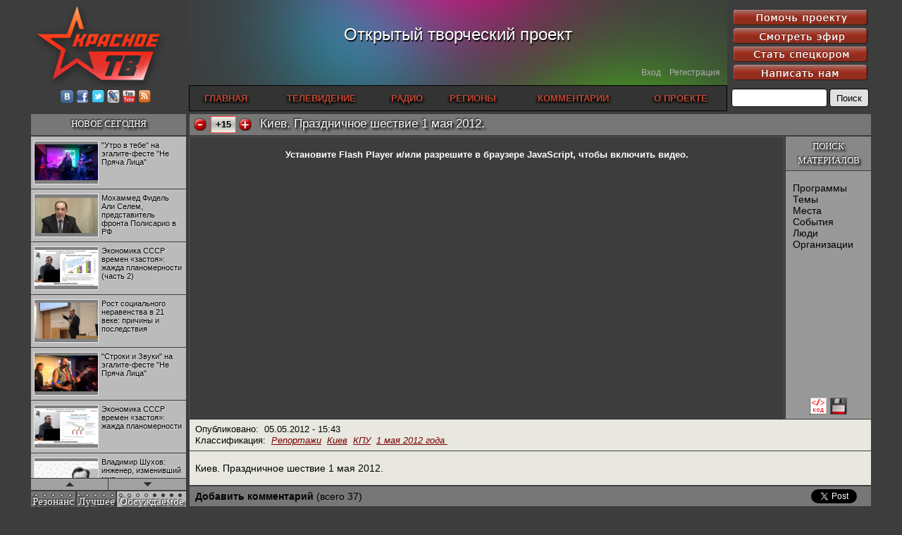

--- FILE ---
content_type: text/html;charset=UTF-8
request_url: https://krasnoe.tv/node/14513
body_size: 97578
content:
































<!DOCTYPE html PUBLIC "-//W3C//DTD XHTML 1.0 Transitional//EN" "http://www.w3.org/TR/xhtml1/DTD/xhtml1-transitional.dtd">
<html xmlns="http://www.w3.org/1999/xhtml" xmlns:fb="http://ogp.me/ns/fb#" xmlns:og="http://ogp.me/ns#" lang="ru" xml:lang="ru">

<head>
  <title>Киев. Праздничное шествие  1 мая 2012. - Красное ТВ</title>
  <meta http-equiv="Content-Type" content="text/html; charset=utf-8" />

  <meta name="DC.Title" content="Красное ТВ" />
  <meta name="keywords" content="красное тв,интернет тв,интернет телевидение,смотреть онлайн тв,online tv" />
  <meta name="robots" content="index,follow" />
  <meta name="yandex-verification" content="57916f7dee06a5d1" />
  <meta name="verify-v1" content="gCKB/GreSVof8BLp12y1S9bu1eTHMXwHmFLmBvxzAik=" />
  <meta name="google-site-verification" content="qp6ClUs8vvNghKE_irTXbUMsPB7JjBciDDoBUnHAhTA" />


  <meta name="description" content="Киев. Праздничное шествие  1 мая 2012." />


  <meta property="og:url" content="http://krasnoe.tv/node/14513" />
  <meta property="og:title" content="Киев. Праздничное шествие  1 мая 2012." />
  <meta property="og:description" content="Киев. Праздничное шествие  1 мая 2012." />
  <meta property="og:type" content="video" />
  <meta property="og:image" content="http://files.krasnoe.tv/files/preview_images/01_05_2012_miting-56.00s.jpg" />
  <meta property="og:video" content="http://krasnoe.tv/static/embedded-player-t1.swf?config=http%3A%2F%2Fkrasnoe.tv%2Fnode%3Fnodeid%3D14513%26action%3DembeddedConfig-t1&autostart=true" />
  <meta property="og:video:secure_url" content="https://krasnoe.tv/static/embedded-player-t1.swf?config=https%3A%2F%2Fkrasnoe.tv%2Fnode%3Fnodeid%3D14513%26action%3DembeddedConfig-t1&autostart=true" />
  <meta property="og:video:type" content="application/x-shockwave-flash" />


  <link rel="shortcut icon" href="../static/favicon.gif" type="image/x-icon" />
  <link rel="alternate" title="Krasnoe TV RSS" href="http://krasnoe.tv/rss" type="application/rss+xml" />

  <link rel="stylesheet" href="../static/jquery-ui/ui-darkness/jquery-ui.css" />
  <link rel="stylesheet" href="../static/jquery-ui/ui-darkness/theme.css" />

  <link rel="stylesheet" href="../static/_compiled/solid.css" />
  <!--[if gte IE 9]>
    <style type="text/css">.gradient { filter: none; }</style>
  <![endif]-->

  <script type="text/javascript" src="../static/jslib/require-2.1.14.js"></script>
  <script type="text/javascript">
    require.config({
      baseUrl: '../static/',
    });
  </script>

  <script type="text/javascript" src="../static/jslib/require-config.js"></script>
  <script type="text/javascript" src="../static/jquery/jquery-1.11.1.js"></script>
  <script type="text/javascript" src="../static/jslib/when-loaded.js"></script>

  <script type="text/javascript">
    whenLoaded.require([
      'jquery', 'jquery-ui/button', 'jquerytools-overlay', 'jquerytools-toolbox-expose',
      'jquery/jquery.nicescroll-3.5.6-custom' ]);
  </script>

  <script type="text/javascript" src="../static/solid/solid.js"></script>

  

<link rel="image_src" href="http://files.krasnoe.tv/files/preview_images/01_05_2012_miting-56.00s.jpg" />


</head>

<body class="Solid ">
  <div id="fb-root"></div>
  <script>
    function loadAsync(url, id) {
      var d=document,s='script';
      if (id&&d.getElementById(id)) return; var ref=d.getElementsByTagName(s)[0]; var js=d.createElement(s);
      if (id) js.id=id; js.src=url; js.async=true; ref.parentNode.insertBefore(js,ref);
    }
    loadAsync('//connect.facebook.net/en_US/all.js#xfbml=1', 'facebook-jssdk');
    loadAsync('../static/jslib/vk-share.js');
    window.___gcfg = {lang: 'ru'}; loadAsync('https://apis.google.com/js/plusone.js');
  </script>










<div id="dialog_broadcast" class="CDialog Broadcast CLayout ModalDialog2" style="display: none;">
  <div class="spinnerPlaceholder dialogSwappable">
    <div class="placeholderInner">
      <img src="../static/solid/spinner.gif" style="display: block;" />
    </div>
  </div>
  <div class="dialogOuterContainer dialogSwappable" style="display: none;"></div>
</div>
<script type="text/javascript">
  whenLoaded(function() {
    var $dialogHost = $("#dialog_broadcast");

    $dialogHost.overlay({
      mask: { color: '#a0a0a0', loadSpeed: 0, opacity: 0.7 },
      left: 'center',
      top: 'center',
      onBeforeLoad: function() {
        if (isSwappableSelected($dialogHost.find(".dialogSwappable"), ".dialogOuterContainer")) {
          return; // already loaded
        }

        $.ajax({
          url: '../broadcastDialog',
          data: {
            appUrlBase: '../',
            debugMode: 'false',
            schedulenode: ''
          },
          dataType: 'html'
        }).done(function(html) {
          selectSwappable($dialogHost.find(".dialogSwappable"), ".dialogOuterContainer");
          $dialogHost.find(".dialogOuterContainer").html(html);
        }).fail(function() {
          alert('Не удалось показать эфир');
          $dialogHost.overlay().close();
        });
      }
    });

    this.showBroadcastDialog = function() {
      $dialogHost.overlay().load();
    };
  });
</script>








<div id="dialog_announcements" class="CDialog Announcements CLayout ModalDialog2" style="display: none;">
  <div class="spinnerPlaceholder dialogSwappable">
    <div class="placeholderInner">
      <img src="../static/solid/spinner.gif" style="display: block;" />
    </div>
  </div>
  <div class="dialogOuterContainer dialogSwappable" style="display: none;"></div>
</div>
<script type="text/javascript">
  whenLoaded(function() {
    var $dialogHost = $("#dialog_announcements");

    var loadDialogHtml = function() {
      var showAllParameter = $dialogHost.data('showAllParameter');

      selectSwappable($dialogHost.find(".dialogSwappable"), ".spinnerPlaceholder");
      $.ajax({
        url: '../announcementsDialog',
        data: {
          appUrlBase: '../',
          showAll: showAllParameter,
          debugMode: 'false'
        },
        dataType: 'html'
      }).done(function(html) {
        selectSwappable($dialogHost.find(".dialogSwappable"), ".dialogOuterContainer");
        $dialogHost.find(".dialogOuterContainer").html(html);
      }).fail(function() {
        alert('Не удалось показать объявления');
        $dialogHost.overlay().close();
      });
    };

    $dialogHost.overlay({
      mask: { color: '#a0a0a0', loadSpeed: 0, opacity: 0.7 },
      left: 'center',
      top: 'center',
      onBeforeLoad: function() {
        loadDialogHtml();
      }
    });

    this.showAnnouncementsDialog = function(showAll) {
      $dialogHost.data('showAllParameter', showAll);

      if ($dialogHost.overlay().isOpened()) {
        loadDialogHtml();
      } else {
        $dialogHost.overlay().load();
      }
    };

    domCallback.add($dialogHost, 'showAll', function() {
      showAnnouncementsDialog(true/*showAll*/);
    });
  });
</script>


<div class="CStructure PageContainer">

<!-- HEADER -->

<div class="CStructure PageHeader">
  <!-- LOGO + SOCIAL LINKS -->

  <div class="logoArea">
    <div class="logo">
      <a href="/"><img src="../static/solid/images/logo-ktv.png"></a>
    </div>
    <div class="socialLinks">
      <a rel="nofollow" href="http://vk.com/ktv_ru" target="_blank" >
        <img src="../static/solid/icons/vkontakte.png" />
      </a>
      <a rel="nofollow" href="http://facebook.com/groups/krasnoetv" target="_blank">
        <img src="../static/solid/icons/facebook.png" />
      </a>
      <a rel="nofollow" href="http://twitter.com/KrasnoeTV" target="_blank">
        <img src="../static/solid/icons/twitter.png" />
      </a>
      <a rel="nofollow" href="http://krasnoetv-ru.livejournal.com/" target="_blank" >
        <img src="../static/solid/icons/livejournal.png" />
      </a>
      <a rel="nofollow" href="http://www.youtube.com/user/krasnoetv" target="_blank" >
        <img src="../static/solid/icons/youtube.png" />
      </a>
      <!--
      <a rel="nofollow" href="http://krasnoetv.rutube.ru/" target="_blank" >
        <img src="../static/solid/icons/rutube.png"/>
      </a>
      -->
      <a rel="nofollow" href="http://krasnoe.tv/rss" target="_blank" >
        <img src="../static/solid/icons/rss.png" />
      </a>
    </div>
  </div>

  <!-- RED BUTTON -->

  <div class="rightArea">
    <div class="redButtons">
      <a class="buttonLink first" href="17747">
        <img class="two" src="../static/solid/images/button-help.png" />
        <img class="one" src="../static/solid/images/button-help-dark.png" />
      </a>
      <a class="buttonLink" href="javascript:showBroadcastDialog()">
        <img class="two" src="../static/solid/images/button-broadcast.png" />
        <img class="one" src="../static/solid/images/button-broadcast-dark.png" />
      </a>
      <a class="buttonLink" href="24472">
        <img class="two" src="../static/solid/images/button-spetskor.png" />
        <img class="one" src="../static/solid/images/button-spetskor-dark.png" />
      </a>
      <a class="buttonLink" href="563">
        <img class="two" src="../static/solid/images/button-feedback.png" />
        <img class="one" src="../static/solid/images/button-feedback-dark.png" />
      </a>
    </div>
    <form class="searchForm" method="get" action="../search" accept-charset="UTF-8">
      <input type="text" name="query" class="query" />
      <input type="submit" value="Поиск" class="button" />
    </form>
  </div>

  <div class="centralArea">
    <!-- SLOGAN -->
    <div class="slogan">
      Открытый творческий проект
    </div>

    <!-- LOGIN AREA -->

    <div class="loginArea">
      
        <a href="../login">Вход</a>
        &nbsp;&nbsp;
        <a href="../register">Регистрация</a>
      
    </div>

    <!-- NAVIGATION -->

    <div class="navigationArea">
      <table class="navigationTable">
      <tr>
        <td>
          <a href="../frontPage">
            ГЛАВНАЯ
          </a>
        </td>
        <td>
          <a href="../frontPage?tvview=1">
            ТЕЛЕВИДЕНИЕ
          </a>
        </td>
        <td>
          <a href="//radio.krasnoe.tv/">
            РАДИО
          </a>
        </td>
        <td>
          <a href="../region">
            РЕГИОНЫ
          </a>
        </td>
        <td>
          <a href="../comments">
            КОММЕНТАРИИ
          </a>
        </td>
        <td>
          <a href="6">
            О ПРОЕКТЕ
          </a>
        </td>
      </tr>
      </table>
    </div>
  </div>
</div>

<!-- TABLE CONTENT -->

<div class="CStructure OuterTableContainer">
<table class="CStructure OuterTable">
  <tr>


    <td class="leftCell">
    <div class="CStructure LeftColumn">

      <!-- LEFT1 -->

      <div class="CLayout ColumnBlockTitle">
        <a href="../recent?origin=notNews" class="titleLink">НОВОЕ СЕГОДНЯ</a>
      </div>

      <div class="CLayout ColumnBlockContent ScrollableHost CBlock NewTodayScrollable">
        <div class="CBlock NewTodayContent CLayout ScrollableContent">
          <table class="table">

          <tr class="first">
            <td>
              <div class="innerContainer">
                <a class="link" href="29027">
                  <div class="picture"><div class="pictureInner">
                    <img src="http://files.krasnoe.tv/files/preview_images/Ne_Pryacha_Litsa_24nov2018_Utro4.jpg" />
                  </div></div>
                  <div class="title">"Утро в тебе" на эгалите-фесте "Не Пряча Лица"</div>
                </a>
              </div>
            </td>
          </tr>

          <tr >
            <td>
              <div class="innerContainer">
                <a class="link" href="29026">
                  <div class="picture"><div class="pictureInner">
                    <img src="http://files.krasnoe.tv/files/preview_images/SADR.jpg" />
                  </div></div>
                  <div class="title">Мохаммед Фидель Али Селем, представитель фронта Полисарио в РФ</div>
                </a>
              </div>
            </td>
          </tr>

          <tr >
            <td>
              <div class="innerContainer">
                <a class="link" href="29025">
                  <div class="picture"><div class="pictureInner">
                    <img src="http://files.krasnoe.tv/files/preview_images/Lection_13nov2018_part2.jpg" />
                  </div></div>
                  <div class="title">Экономика СССР времен «застоя»: жажда планомерности (часть 2)</div>
                </a>
              </div>
            </td>
          </tr>

          <tr >
            <td>
              <div class="innerContainer">
                <a class="link" href="29024">
                  <div class="picture"><div class="pictureInner">
                    <img src="http://files.krasnoe.tv/files/preview_images/Buzgalin_5dec2018.jpg" />
                  </div></div>
                  <div class="title">Рост социального неравенства в 21 веке: причины и последствия</div>
                </a>
              </div>
            </td>
          </tr>

          <tr >
            <td>
              <div class="innerContainer">
                <a class="link" href="29023">
                  <div class="picture"><div class="pictureInner">
                    <img src="http://files.krasnoe.tv/files/preview_images/Ne_Pryacha_Litsa_24nov2018_Stroki.jpg" />
                  </div></div>
                  <div class="title">"Строки и Звуки" на эгалите-фесте "Не Пряча Лица" </div>
                </a>
              </div>
            </td>
          </tr>

          <tr >
            <td>
              <div class="innerContainer">
                <a class="link" href="29022">
                  <div class="picture"><div class="pictureInner">
                    <img src="http://files.krasnoe.tv/files/preview_images/Lection_13nov2018_part1.jpg" />
                  </div></div>
                  <div class="title">Экономика СССР времен «застоя»: жажда планомерности</div>
                </a>
              </div>
            </td>
          </tr>

          <tr >
            <td>
              <div class="innerContainer">
                <a class="link" href="29021">
                  <div class="picture"><div class="pictureInner">
                    <img src="http://files.krasnoe.tv/files/preview_images/Shukhov_24oct2018.jpg" />
                  </div></div>
                  <div class="title">Владимир Шухов: инженер, изменивший мир</div>
                </a>
              </div>
            </td>
          </tr>

          <tr >
            <td>
              <div class="innerContainer">
                <a class="link" href="29020">
                  <div class="picture"><div class="pictureInner">
                    <img src="http://files.krasnoe.tv/files/preview_images/Ne_Pryacha_Litsa_24nov2018_Kotz.jpg" />
                  </div></div>
                  <div class="title">"Аркадий Коц" на эгалите-фесте "Не Пряча Лица"</div>
                </a>
              </div>
            </td>
          </tr>

          <tr >
            <td>
              <div class="innerContainer">
                <a class="link" href="29018">
                  <div class="picture"><div class="pictureInner">
                    <img src="http://files.krasnoe.tv/files/preview_images/Pavlov_21nov2018.jpg" />
                  </div></div>
                  <div class="title">Контрапункты глобализации: геополитэкономический анализ</div>
                </a>
              </div>
            </td>
          </tr>

          <tr >
            <td>
              <div class="innerContainer">
                <a class="link" href="29017">
                  <div class="picture"><div class="pictureInner">
                    <img src="http://files.krasnoe.tv/files/preview_images/November_revolution_9nov2018.jpg" />
                  </div></div>
                  <div class="title">100 лет Ноябрьской революции в Германии: парламентская демократия или диктатура пролетариата?</div>
                </a>
              </div>
            </td>
          </tr>

          <tr >
            <td>
              <div class="innerContainer">
                <a class="link" href="29015">
                  <div class="picture"><div class="pictureInner">
                    <img src="http://files.krasnoe.tv/files/preview_images/_Solo2_0.jpg" />
                  </div></div>
                  <div class="title">Деятельность Хрущёва в 50-е годы. Владимир Соловейчик</div>
                </a>
              </div>
            </td>
          </tr>

          <tr >
            <td>
              <div class="innerContainer">
                <a class="link" href="29014">
                  <div class="picture"><div class="pictureInner">
                    <img src="http://files.krasnoe.tv/files/preview_images/_Oleg_1.jpg" />
                  </div></div>
                  <div class="title">Какова цена победы СССР в Великой Отечественной? Олег Двуреченский о потерянной революционности</div>
                </a>
              </div>
            </td>
          </tr>

          </table>
        </div>
        <div class="CLayout ScrollableButtons">
          <div class="button up">
            <img class="img" src="../static/solid/images/scroll-up-110.png" />
            <img class="imgHover" src="../static/solid/images/scroll-up-110-hover.png" />
          </div>
          <div class="button down">
            <img class="img" src="../static/solid/images/scroll-down-110.png" />
            <img class="imgHover" src="../static/solid/images/scroll-down-110-hover.png" />
          </div>
        </div>
      </div>
      <script type="text/javascript">
        whenLoaded(function() {
          setupScrollableHostWithButtons($(".CBlock.NewTodayScrollable"), {
            cursorborder: 'solid 2px transparent', cursorfixedheight: '48',
            smoothscroll: false, mousescrollstep: (window.chrome ? 90 : 15)
          });
        });
      </script>

      <!-- LEFT2 -->

      <div class="CBlock TripleBlockTitle">
        <table class="titlesTable">
        <tr>
          <td class="titleCell first switchOn" data-tag="resonance">
            <div class="innerContainer">Резонанс</div>
          </td>
          <td class="titleCell" data-tag="best">
            <div class="innerContainer">Лучшее</div>
          </td>
          <td class="titleCell" data-tag="commented">
            <div class="innerContainer">Обсуждаемое</div>
          </td>
        </tr>
        </table>
        <div class="progressContainer">
          <div class="dot first lit"></div><div class="dot lit"></div><div class="dot lit"></div><div class="dot lit"></div>
          <div class="dot"></div><div class="dot"></div><div class="dot"></div><div class="dot"></div>
          <div class="dot"></div><div class="dot"></div><div class="dot"></div><div class="dot"></div>
          <div class="dot"></div><div class="dot"></div><div class="dot"></div><div class="dot"></div>
          <div class="dot"></div><div class="dot"></div>
        </div>
      </div>

      <div class="CLayout ColumnBlockContent triple">
        <div class="CBlock TripleContent resonance" data-tag="resonance">
          <ul class="list">

          <li class="first">
            <a class="link" href="28845"
               title="№1 | Красная жара | Попов vs Биец">
              <div class="picture"><div class="pictureInner">
                <img src="http://files.krasnoe.tv/files/preview_images/_Red_h.jpg" />
              </div></div>
              <div class="titleText">
                №1 | Красная жара | Попов vs Биец
              </div>
              <div class="titleTextAgain">
                №1 | Красная жара | Попов vs Биец
              </div>
            </a>
            
            <div class="rating" style="color: #ff4444;">
              <div class="ratingText">+28</div>
            </div>
          </li>

          <li >
            <a class="link" href="28847"
               title="Не сгорайте до выборов Путина! Юрий Нерсесов">
              <div class="picture"><div class="pictureInner">
                <img src="http://files.krasnoe.tv/files/preview_images/_nersesov_15.jpg" />
              </div></div>
              <div class="titleText">
                Не сгорайте до выборов Путина! Юрий Нерсесов
              </div>
              <div class="titleTextAgain">
                Не сгорайте до выборов Путина! Юрий Нерсесов
              </div>
            </a>
            
            <div class="rating" style="color: #ff4444;">
              <div class="ratingText">+25</div>
            </div>
          </li>

          </ul>
        </div>

        <div class="CBlock TripleContent best" data-tag="best">
          <ul class="list">

          </ul>
          <ul class="listPageLinks">
            <li><a class="link" href="../bestNodes?mode=byRating&scope=week">За неделю</a></li>
            |
            <li><a class="link" href="../bestNodes?mode=byRating&scope=month">За месяц</a></li>
            |
            <li><a class="link" href="../bestNodes?mode=byRating&scope=all">За все время</a></li>
          </ul>
        </div>

        <div class="CBlock TripleContent commented" data-tag="commented">
          <ul class="list">
            <div class="commentedTitle">комментариев:</div>

          </ul>
          <ul class="listPageLinks">
            <li><a class="link" href="../bestNodes?mode=byCommentCount&scope=week">За неделю</a></li>
            |
            <li><a class="link" href="../bestNodes?mode=byCommentCount&scope=month">За месяц</a></li>
            |
            <li><a class="link" href="../bestNodes?mode=byCommentCount&scope=all">За все время</a></li>
          </ul>
        </div>
      </div>
      <script type="text/javascript">
        $(".TripleBlockTitle, .ColumnBlockContent.triple")
                .mouseenter(function() { toggleTripleAnimation(false); })
                .mouseleave(function() { toggleTripleAnimation(true); });
        setupTripleAnimation(
                $(".TripleBlockTitle .progressContainer"), $(".TripleBlockTitle .titleCell"),
                $(".TripleContent"), 4000);

        $(".TripleBlockTitle .titleCell").click(function() {
          selectTripleItem($(".TripleBlockTitle .titleCell"), $(".TripleContent"), this);
          setTripleProgress($(".TripleBlockTitle .progressContainer"), 0);
        });
      </script>
    </div>
    </td>


    <td class="mainCell">
      
<div class="CStructure MainArea">
<div class="CStructure OccupiedArea">
  <div class="PNode NodeRating">
    















    
<script type="text/javascript" src="../static/solid/solid.js"></script>
    

<div class="ContentRatingContainer">
  <div class="ratingVote">
    <div class="sendControl bad tnode_i14513" title="Не нравится"
         onclick="contentRating_sendScore('node', '14513', 'bad', '../')"
      ><img src="../static/solid/images/vote-minus.png" alt="-" /></div>
    <div class="sendControlInactive bad tnode_i14513"
    ><img src="../static/solid/images/vote-minus-dimmed.png" alt="-" /></div>
  </div>
  <div class="ratingScript">
    
    <div class="ratingValue" style="border-color: #ff4444;">
      <div class="ratingElement tnode_i14513">
        <span title="34 за, 19 против">+15</span>
      </div>
      <div class="sendInProgressElement tnode_i14513" style="display: none;">
        <img src="../static/solid/images/loading-small.gif"
             alt="..." />
      </div>
    </div>
  </div>
  <div class="ratingVote">
    <div class="sendControl good tnode_i14513" title="Нравится"
         onclick="contentRating_sendScore('node', '14513', 'good', '../')"
      ><img src="../static/solid/images/vote-plus.png" alt="+" /></div>
    <div class="sendControlInactive good tnode_i14513"
      ><img src="../static/solid/images/vote-plus-dimmed.png" alt="+" /></div>
  </div>
  <div style="float: left; width: 4px; height: 1px;"></div>
  <div style="clear: both;"></div>

  <script type="text/javascript">
    contentRating_ratingStateMap['tnode_i14513'] = 'enabled';
    contentRating_applyControlsVisibility('node', 14513);
  </script>
</div>

  </div>
  <div class="PNode NodeTitle">
    <h1>Киев. Праздничное шествие  1 мая 2012.</h1>
  </div>
  <div class="PNode VideoRow">
    <div class="PNode SearchArea">
      <div class="title">ПОИСК МАТЕРИАЛОВ</div>
      <div style="clear: both;"></div>
      <div class="content">
        <ul>


          <li>

              <a class="link" href="../category?vocabulary=serials"
              >Программы</a>

          </li>

          <li>

              <a class="link" href="../category?vocabulary=topics"
              >Темы</a>

          </li>

          <li>

              <a class="link" href="../category?vocabulary=places"
              >Места</a>

          </li>

          <li>

              <a class="link" href="../category?vocabulary=events"
              >События</a>

          </li>

          <li>

              <a class="link" href="../category?vocabulary=people"
              >Люди</a>

          </li>

          <li>

              <a class="link" href="../category?vocabulary=organizations"
              >Организации</a>

          </li>

        </ul>
      </div>
      <script type="text/javascript">
        function flipEmbedCodePaneVisibility()
        {
          var visibleNow = (document.getElementById('div_embedCodePane').style.visibility != 'hidden');
          document.getElementById('div_embedCodePane').style.visibility = (visibleNow ? 'hidden' : 'visible');
        }
      </script>
      <div class="videoLinksContainer"><div class="videoLinks">
        
          <a class="link" href="javascript:flipEmbedCodePaneVisibility();"><img class="icon" src="../static/solid/images/videolink-embed.png" alt="<embed>" title="Показать код для вставки ролика" /></a>
        
        
          <a class="link" rel="nofollow" href="http://files.krasnoe.tv/files/video_files/01_05_2012_miting.flv"><img class="icon" src="../static/solid/images/videolink-save.png" alt="Скачать" title="Скачать видеофайл" /></a>
        
        
        
      </div></div>
      <div id="div_embedCodePane" class="popupPane">
        <div class="embed">
            <a href="javascript:flipEmbedCodePaneVisibility();">Закрыть</a>
          <div>
            Код для вставки на Web-страницы:<br />
            <textarea>&lt;a href="http://krasnoe.tv/node/14513"&gt;Киев. Праздничное шествие  1 мая 2012.&lt;/a&gt;&lt;br /&gt;
&lt;embed src="http://krasnoe.tv/static/embedded-player-t1.swf?config=http%3A%2F%2Fkrasnoe.tv%2Fnode%3Fnodeid%3D14513%26action%3DembeddedConfig-t1" width="640" height="380" allowfullscreen="true" /&gt;</textarea>
          </div>
          <div>&nbsp;</div>
          <div>
            Код для вставки в ЖЖ:<br />
            <textarea>&lt;a href="http://krasnoe.tv/node/14513"&gt;Киев. Праздничное шествие  1 мая 2012.&lt;/a&gt;
&lt;lj-embed&gt;&lt;embed src="http://krasnoe.tv/static/embedded-player-t1.swf?config=http%3A%2F%2Fkrasnoe.tv%2Fnode%3Fnodeid%3D14513%26action%3DembeddedConfig-t1" width="640" height="380" allowfullscreen="true" /&gt;&lt;/lj-embed&gt;</textarea>
          </div>
        </div>
      </div>
    </div>
    <div class="playerArea">
      <div class="player">
        <div id="node_video_placeholder"><a rel="nofollow" href="http://get.adobe.com/flashplayer/">Установите Flash Player</a> и/или разрешите в браузере JavaScript, чтобы включить видео.</div>
      </div>
      <script type="text/javascript">

        require([ 'swfobject' ], function() {
          var flashvars = {
            id: 'node_player', // Don't use dash instead of underscore, it becomes a part of a JS identifier!
            screencolor: '#222222',
            file: 'http://files.krasnoe.tv/files/video_files/01_05_2012_miting.flv',
            streamer: 'http://krasnoe.tv/cgi/streamer.pl?nodeId=14513',
            image: 'http://files.krasnoe.tv/files/preview_images/01_05_2012_miting-56.00s.jpg',
            //plugins: 'metaviewer',
            bufferlength: 3
          };
          var params = { allowfullscreen: 'true', allowscriptaccess: 'always' };
          var attributes = { id: 'node_player', name: 'node_player' };

          embedSwfImmediate('../static/jw_flv_player/player-v5x9.swf', 'node_video_placeholder', '100%', '400', '9.0.115', null, flashvars, params, attributes);
        });

      </script>
    </div>
  </div>
  <div style="clear: both;"></div>
  












<div class="PNode NodePublicationSummaryBlock">
  <div class="summaryLine">
    Опубликовано:&nbsp;
    <span class="datetime">05.05.2012 - 15:43</span>
  </div>


  <div class="summaryLine">
    Классификация:&nbsp;

    <a href="../category?categoryid=1"
       title="Репортажи" class="categoryLink"
      >Репортажи</a
    >&nbsp;

    <a href="../category?categoryid=20"
       title="" class="categoryLink"
      >Киев</a
    >&nbsp;

    <a href="../category?categoryid=250"
       title="" class="categoryLink"
      >КПУ</a
    >&nbsp;

    <a href="../category?categoryid=587"
       title="" class="categoryLink"
      >1 мая 2012 года </a
    >&nbsp;

  </div>

</div>

  <div class="PNode VideoNodeText">
    <p>Киев. Праздничное шествие  1 мая 2012.</p>

  </div>
  <div class="PNode Comments">
    













<div class="PNode CommentsLine">
  <script type="text/javascript">
    var comment_visibleFormPlaceholderId = null;
    function comment_toggleForm(commentId, placeholderId)
    {
      var doHide = (comment_visibleFormPlaceholderId !== null);
      var doShow = (placeholderId !== comment_visibleFormPlaceholderId);
      if (doHide) {
        comment_cancel();
      }
      if (doShow) {
        comment_showForm(commentId, placeholderId);
      }
    }
    function comment_showForm(commentId, placeholderId)
    {
      var commentForm = document.getElementById('commentPost');
      var parentIdInput = document.getElementById('commentParentID');
      var placeholderElement = document.getElementById(placeholderId);

      placeholderElement.appendChild(commentForm);
      commentForm.style.display = '';
      if (parentIdInput) parentIdInput.value = commentId;

      comment_visibleFormPlaceholderId = placeholderId;
    }
    function comment_cancel()
    {
      var commentForm = document.getElementById('commentPost');
      var parentIdInput = document.getElementById('commentParentID');

      commentForm.style.display = 'none';
      if (parentIdInput) parentIdInput.value = '';
      comment_visibleFormPlaceholderId = null;
    }
  </script>
  <div class="social">
    <g:plusone size="medium" href="http://krasnoe.tv/node/14513"></g:plusone>
  </div>
  <div class="social">
    <a rel="nofollow" href="https://twitter.com/share" class="twitter-share-button"
       data-lang="en" data-url="http://krasnoe.tv/node/14513"
       data-text="Киев. Праздничное шествие  1 мая 2012."
       data-related="KrasnoeTV" data-hashtags="KrasnoeTV"
       >Tweet</a>
    <script>!function(d,s,id){var js,fjs=d.getElementsByTagName(s)[0];if(!d.getElementById(id)){js=d.createElement(s);js.id=id;js.src="//platform.twitter.com/widgets.js";fjs.parentNode.insertBefore(js,fjs);}}(document,"script","twitter-wjs");</script>
  </div>
  <div class="social">
    <fb:like href="http://krasnoe.tv/node/14513" send="false" layout="button_count" width="95" show_faces="false"></fb:like>
  </div>
  <div class="social">
    <div class="VkShare" vk-data-url="http://krasnoe.tv/node/14513" vk-data-title="Киев. Праздничное шествие  1 мая 2012." vk-view-type="button" vk-view-text="Отправить"></div>
  </div>
  <a id="comments-info"></a>


    <a href="javascript:comment_toggleForm(0, 'div_topCommentFormPlaceholder')" title="Поделитесь мыслями и мнениями об этом материале." class="comment_add">Добавить комментарий</a>

    (всего 37)




  </div>

  <div id="commentPost" style="display: none;">

    <div class="commentNote">

      Анонимное комментирование не разрешено.<br />
      <a href="../login">Войдите</a> или
      <a href="../register">зарегистрируйтесь</a>,
      чтобы оставить комментарий.

      <a href="#" class="cross" onclick="comment_cancel(); return false;">Закрыть</a>
    </div>

  </div>
  <div style="clear: both;"></div>
  <div id="div_topCommentFormPlaceholder"></div>


  <div class="PNode CommentsArea">

    
    <a class="commentAnchor" id="comment-41567"></a>
    <div class="PNode CommentBlock">
      <div class="infoLine">
        <a id="comment-41567" class="dateTimeLink" href="14513?withThread=01#comment-41567" title="Прямая ссылка на комментарий">06.05.2012 - 00:15</a>

        <a class="userLink" href="mailto:" title="Написать пользователю.">Ale</a>


      </div>
      <div class="commentText">
        <p>А кто исполнитель песен и что за оркестр за его спиной?</p>

      </div>

      <div class="infoLine">
        <a href="javascript:comment_toggleForm(41567, 'comment_div_formPlaceholder_41567')" class="replyLink">Ответить</a>
      </div>

      <div id="comment_div_formPlaceholder_41567"></div>
    </div>

    
    <a class="commentAnchor" id="comment-41572"></a>
    <div class="PNode CommentBlock">
      <div class="infoLine">
        <a id="comment-41572" class="dateTimeLink" href="14513?withThread=02#comment-41572" title="Прямая ссылка на комментарий">06.05.2012 - 06:56</a>

        <a class="userLink" href="../user?userId=801" title="Информация о пользователе tank_t34_51">tank_t34_51</a>


      </div>
      <div class="commentText">
        <p>Да, впечатляет! Как бы не лажалась КПУ, а видимо, грызться между собой как в РФ там особо некому. Потому и получилось грандиозно. Конечно содержание лозунгов желает быть лучше, но ... Молодцы братья малороссы!</p>

      </div>

      <div class="infoLine">
        <a href="javascript:comment_toggleForm(41572, 'comment_div_formPlaceholder_41572')" class="replyLink">Ответить</a>
      </div>

      <div id="comment_div_formPlaceholder_41572"></div>
    </div>

    <div class="indented">
    <a class="commentAnchor" id="comment-41574"></a>
    <div class="PNode CommentBlock">
      <div class="infoLine">
        <a id="comment-41574" class="dateTimeLink" href="14513?withThread=02#comment-41574" title="Прямая ссылка на комментарий">06.05.2012 - 09:21</a>

        <a class="userLink" href="mailto:" title="Написать пользователю.">Странник</a>


        <a class="parentLink" href="#comment-41572">
          Re: tank_t34_51
        </a>

      </div>
      <div class="commentText">
        <p>Проплаченная тусовка была в Киеве. КПУ по 50 грн. платили за участие в шествии. Поэтому основная масса народа - это те, кто зарабатывает на акциях различных партий - от провластных, до прозападных-либеральных.
Надеюсь в России было иначе...
А какие часы и ремень у Симона - то воообще ужас. <a href="http://niklife.com.ua/politics/29478">http://niklife.com.ua/politics/29478</a></p>

      </div>

      <div class="infoLine">
        <a href="javascript:comment_toggleForm(41574, 'comment_div_formPlaceholder_41574')" class="replyLink">Ответить</a>
      </div>

      <div id="comment_div_formPlaceholder_41574"></div>
    </div>

    <div class="indented">
    <a class="commentAnchor" id="comment-41577"></a>
    <div class="PNode CommentBlock">
      <div class="infoLine">
        <a id="comment-41577" class="dateTimeLink" href="14513?withThread=02#comment-41577" title="Прямая ссылка на комментарий">06.05.2012 - 10:03</a>

        <a class="userLink" href="mailto:" title="Написать пользователю.">Людмила</a>


        <a class="parentLink" href="#comment-41574">
          Re: Странник
        </a>

      </div>
      <div class="commentText">
        <p>Не обольщайтесь,Странник прав.Ключевое слово -"ШЕСТВИЕ"-свезённых,большая часть "шествующих"-проплачена.</p>

      </div>

      <div class="infoLine">
        <a href="javascript:comment_toggleForm(41577, 'comment_div_formPlaceholder_41577')" class="replyLink">Ответить</a>
      </div>

      <div id="comment_div_formPlaceholder_41577"></div>
    </div>

    <div class="indented">
    <a class="commentAnchor" id="comment-41589"></a>
    <div class="PNode CommentBlock">
      <div class="infoLine">
        <a id="comment-41589" class="dateTimeLink" href="14513?withThread=02#comment-41589" title="Прямая ссылка на комментарий">06.05.2012 - 17:25</a>

        <a class="userLink" href="../user?userId=2394" title="Информация о пользователе Ленинец">Ленинец</a>


        <a class="parentLink" href="#comment-41577">
          Re: Людмила
        </a>

      </div>
      <div class="commentText">
        <p>На сайте КПУ это мероприятие называется "демонстрация". Слово "шествие" написали в названии этого ролика его авторы. Вот видеозапись прямой трансляции и выступления Симоненко: <a href="http://www.kpu.ua/category/video">http://www.kpu.ua/category/video</a>/
 А приглашение на эту первомайскую демонстрацию раздавали заранее по всему Киеву. Так что, скорее всего, очень много людей пришли по своему желанию и не за деньги.</p>

      </div>

      <div class="infoLine">
        <a href="javascript:comment_toggleForm(41589, 'comment_div_formPlaceholder_41589')" class="replyLink">Ответить</a>
      </div>

      <div id="comment_div_formPlaceholder_41589"></div>
    </div>

    <div class="indented">
    <a class="commentAnchor" id="comment-41616"></a>
    <div class="PNode CommentBlock">
      <div class="infoLine">
        <a id="comment-41616" class="dateTimeLink" href="14513?withThread=02#comment-41616" title="Прямая ссылка на комментарий">07.05.2012 - 13:59</a>

        <a class="userLink" href="mailto:" title="Написать пользователю."></a>


        <a class="parentLink" href="#comment-41589">
          Re: Ленинец
        </a>

      </div>
      <div class="commentText">
        <p>Кому то хочется еще верить что к коммунистам ходят за деньги...  да еще на Украине - чаще всего это утверждают те, кто про Украину и про реальную ситуацию в ней ничего не знают... но "поговорить" - это всегда "на ура". Логику включаем "ГОСПОДА" - просто если кто был на этом мероприятии, заметили, что в нем приняли участие представители всех облостей Украины а не только киевляне. Просто ЦК КПУ наконец додумалось предоставить возможность членам КПУ из других областей бесплатно приехать в Киев для участия в первомайской демонстрации. Итог -  участников по спискам прибывших делегаций из других облостей было - 150000 человек. Причем Киев вывел всего ничего... Вот и весь секрет.</p>

      </div>

      <div class="infoLine">
        <a href="javascript:comment_toggleForm(41616, 'comment_div_formPlaceholder_41616')" class="replyLink">Ответить</a>
      </div>

      <div id="comment_div_formPlaceholder_41616"></div>
    </div>

    </div></div></div></div>
    <a class="commentAnchor" id="comment-41580"></a>
    <div class="PNode CommentBlock">
      <div class="infoLine">
        <a id="comment-41580" class="dateTimeLink" href="14513?withThread=03#comment-41580" title="Прямая ссылка на комментарий">06.05.2012 - 11:55</a>

        <a class="userLink" href="mailto:" title="Написать пользователю.">Vlad</a>


      </div>
      <div class="commentText">
        <p>Сам я в Киеве небыл (далеко от меня), не знаю, кому сколько платили, - но организован Первмай хорошо, судя по видеороликам. Понятно, что простой народ в гробу видал украинский нацио-капитализм. Но кого из 40-50-летнох не спроси - и "номенклатурный" социализм они так-же в гробу видали, когда советский простой народ презрительно называл зажравшихся секретарей и чинуш всех рангов в черных "волгах" с эскортом милицейских "бобиков" "слугами народа". Всё для партноменклатуры было отдельно - столовки, медобслуживание, товары, которых рабочие и не видали никогда... Из этой же "свадьбы" и Симоненко, и все, кто сейчас стоят у власти в Украине, разве, что сменили "вывеску". Но Они - Все из Партноменклатуры КПСС, и, по сути дела, сами-же и раскрали народное добро, а в придачу и государственную землю.
И мне Такой Социализм в стиле КПСС - не нужен. Я его тоже в гробу видал в больших  белых тапках. Я прекрасно знаю жизнь работяги в отношении к жизни директора завода советского времени. Я - за Другой Социализм, - без партократов и без вампирской "коммунистической буржуазии" на теле народа. Если строить коммунизм - то в равной степени для всех строящих, и постепенно "богатеть" одновремеено всем.
Коммунист - изначально, от слова "коммуна". Кто-нибудь из коммунистов создал хоть одну коммуну за 20 лет? Вот я и разделил "коммунистов" и "коммунаров" отдельно. Уж не обижайтесь...</p>

      </div>

      <div class="infoLine">
        <a href="javascript:comment_toggleForm(41580, 'comment_div_formPlaceholder_41580')" class="replyLink">Ответить</a>
      </div>

      <div id="comment_div_formPlaceholder_41580"></div>
    </div>

    <div class="indented">
    <a class="commentAnchor" id="comment-41585"></a>
    <div class="PNode CommentBlock">
      <div class="infoLine">
        <a id="comment-41585" class="dateTimeLink" href="14513?withThread=03#comment-41585" title="Прямая ссылка на комментарий">06.05.2012 - 14:27</a>

        <a class="userLink" href="mailto:" title="Написать пользователю.">Vlad</a>


        <a class="parentLink" href="#comment-41580">
          Re: Vlad
        </a>

      </div>
      <div class="commentText">
        <p>Что Делать Человеку, Ненавидящему Работу на Капиталиста-"хозяйчика" Сейчас ?
</p>
<p>
<a href="http://kommunaria.narod2.ru">http://kommunaria.narod2.ru</a>/</p>

      </div>

      <div class="infoLine">
        <a href="javascript:comment_toggleForm(41585, 'comment_div_formPlaceholder_41585')" class="replyLink">Ответить</a>
      </div>

      <div id="comment_div_formPlaceholder_41585"></div>
    </div>

    
    <a class="commentAnchor" id="comment-41612"></a>
    <div class="PNode CommentBlock">
      <div class="infoLine">
        <a id="comment-41612" class="dateTimeLink" href="14513?withThread=03#comment-41612" title="Прямая ссылка на комментарий">07.05.2012 - 11:43</a>

        <a class="userLink" href="../user?userId=801" title="Информация о пользователе tank_t34_51">tank_t34_51</a>


        <a class="parentLink" href="#comment-41580">
          Re: Vlad
        </a>

      </div>
      <div class="commentText">
        <p>С чего вы взяли, что народу до "фени" социализм, номенклатурный там или еще какой? Я слышу вокруг только противоположное. Далее когда вы перестанете нести чушь про особые кормушки. Может быть это касалось ЦК. Но в ЦК было всего лишь 2 тыс.человек. Основная масса партработников были в райкомах и на производстве. Никаких там кормушек не было. Заявляю это потому что сам был секретарем парткома и райкома. Зачем продолжать взращивать ненависть людей к партработникам КПСС? Это ваша задача? Тогда ложь вполне оправдана для вас.</p>

      </div>

      <div class="infoLine">
        <a href="javascript:comment_toggleForm(41612, 'comment_div_formPlaceholder_41612')" class="replyLink">Ответить</a>
      </div>

      <div id="comment_div_formPlaceholder_41612"></div>
    </div>

    <div class="indented">
    <a class="commentAnchor" id="comment-41882"></a>
    <div class="PNode CommentBlock">
      <div class="infoLine">
        <a id="comment-41882" class="dateTimeLink" href="14513?withThread=03#comment-41882" title="Прямая ссылка на комментарий">10.05.2012 - 15:32</a>

        <a class="userLink" href="mailto:" title="Написать пользователю.">Vlad</a>


        <a class="parentLink" href="#comment-41612">
          Re: tank_t34_51
        </a>

      </div>
      <div class="commentText">
        <p>Врать себе не надо, - народу можно - стерпит.</p>

      </div>

      <div class="infoLine">
        <a href="javascript:comment_toggleForm(41882, 'comment_div_formPlaceholder_41882')" class="replyLink">Ответить</a>
      </div>

      <div id="comment_div_formPlaceholder_41882"></div>
    </div>

    </div>
    <a class="commentAnchor" id="comment-41637"></a>
    <div class="PNode CommentBlock">
      <div class="infoLine">
        <a id="comment-41637" class="dateTimeLink" href="14513?withThread=03#comment-41637" title="Прямая ссылка на комментарий">07.05.2012 - 17:30</a>

        <a class="userLink" href="mailto:" title="Написать пользователю.">Savada</a>


        <a class="parentLink" href="#comment-41580">
          Re: Vlad
        </a>

      </div>
      <div class="commentText">
        <p>Vlad, не смешите людей, говоря о каких-то суперпривелегиях партхознаменклатуры в СССР. Какие у работников райкомов могли быть привилегии в советские времена? По суботам пивка попить в сауне)))? Сравните это с тем что мы получили сегодня. Сегодня общество разделено на паралельные миры, олигархов, чиновников и прочих небожителей и всех остальных (наёмных рабов). В восьмидесятые в истерию о привелегиях, которую поднимали демократы, что-бы опустить социализм и компартию в глазах трудящихся, многие действительно верили, но сегодня такие рассуждения выглядят смешно и притянуто за уши. Что такого особенного имел, даже член ЦК в советский период, по сравнению с сегодняшним олигархом средней руки? Да ничего!!!
Члены ЦК, по сегодняшним меркам выглядят полными безсеребренниками и монахами-аскетами. </p>

      </div>

      <div class="infoLine">
        <a href="javascript:comment_toggleForm(41637, 'comment_div_formPlaceholder_41637')" class="replyLink">Ответить</a>
      </div>

      <div id="comment_div_formPlaceholder_41637"></div>
    </div>

    <div class="indented">
    <a class="commentAnchor" id="comment-41883"></a>
    <div class="PNode CommentBlock">
      <div class="infoLine">
        <a id="comment-41883" class="dateTimeLink" href="14513?withThread=03#comment-41883" title="Прямая ссылка на комментарий">10.05.2012 - 15:37</a>

        <a class="userLink" href="mailto:" title="Написать пользователю.">Vlad</a>


        <a class="parentLink" href="#comment-41637">
          Re: Savada
        </a>

      </div>
      <div class="commentText">
        <p>Ругаться ни скем не буду. Суперпривилегий небыло, - были привилегии, - себе не врите, - мне можно, я стерплю.</p>

      </div>

      <div class="infoLine">
        <a href="javascript:comment_toggleForm(41883, 'comment_div_formPlaceholder_41883')" class="replyLink">Ответить</a>
      </div>

      <div id="comment_div_formPlaceholder_41883"></div>
    </div>

    <div class="indented">
    <a class="commentAnchor" id="comment-41924"></a>
    <div class="PNode CommentBlock">
      <div class="infoLine">
        <a id="comment-41924" class="dateTimeLink" href="14513?withThread=03#comment-41924" title="Прямая ссылка на комментарий">10.05.2012 - 20:09</a>

        <a class="userLink" href="../user?userId=2267" title="Информация о пользователе pvgoran">pvgoran</a>


        <a class="parentLink" href="#comment-41883">
          Re: Vlad
        </a>

      </div>
      <div class="commentText">
        <p>Юродствование как новый полемический прием?</p>

      </div>

      <div class="infoLine">
        <a href="javascript:comment_toggleForm(41924, 'comment_div_formPlaceholder_41924')" class="replyLink">Ответить</a>
      </div>

      <div id="comment_div_formPlaceholder_41924"></div>
    </div>

    </div></div></div>
    <a class="commentAnchor" id="comment-41593"></a>
    <div class="PNode CommentBlock">
      <div class="infoLine">
        <a id="comment-41593" class="dateTimeLink" href="14513?withThread=04#comment-41593" title="Прямая ссылка на комментарий">06.05.2012 - 19:06</a>

        <a class="userLink" href="../user?userId=498" title="Информация о пользователе Свободный">Свободный</a>


      </div>
      <div class="commentText">
        <p>По 50 грн?... и сколько же это надо было заплатить?... + профессиональная большая сцена, кран летает... съемка и.д. КПУ вряд ли бы еще раскошелилась на подкупы. Такое могут написать лишь те, кому выгоден конфликт в коммунистической среде и раздор.</p>

      </div>

      <div class="infoLine">
        <a href="javascript:comment_toggleForm(41593, 'comment_div_formPlaceholder_41593')" class="replyLink">Ответить</a>
      </div>

      <div id="comment_div_formPlaceholder_41593"></div>
    </div>

    <div class="indented">
    <a class="commentAnchor" id="comment-41607"></a>
    <div class="PNode CommentBlock">
      <div class="infoLine">
        <a id="comment-41607" class="dateTimeLink" href="14513?withThread=04#comment-41607" title="Прямая ссылка на комментарий">07.05.2012 - 08:20</a>

        <a class="userLink" href="mailto:" title="Написать пользователю.">Александр</a>


        <a class="parentLink" href="#comment-41593">
          Re: Свободный
        </a>

      </div>
      <div class="commentText">
        <p>Если правда теперь зовётся раздором... Хитро придумано. И на какого ума народ это расчитано?!</p>

      </div>

      <div class="infoLine">
        <a href="javascript:comment_toggleForm(41607, 'comment_div_formPlaceholder_41607')" class="replyLink">Ответить</a>
      </div>

      <div id="comment_div_formPlaceholder_41607"></div>
    </div>

    
    <a class="commentAnchor" id="comment-41936"></a>
    <div class="PNode CommentBlock">
      <div class="infoLine">
        <a id="comment-41936" class="dateTimeLink" href="14513?withThread=04#comment-41936" title="Прямая ссылка на комментарий">10.05.2012 - 23:29</a>

        <a class="userLink" href="../user?userId=2444" title="Информация о пользователе АльДус">АльДус</a>


        <a class="parentLink" href="#comment-41593">
          Re: Свободный
        </a>

      </div>
      <div class="commentText">
        <p>есть еще зомбированные в нашей среде. простая арифметика - оплата даже по 50 грин только на раздачу больше 30 миллионов рублей, плюс вся атрибутика. А раздора все равно не получится. и если уж на то пошло выбирать между "номенклатурным" социализмом и "демократическим " капитализмом - ответ ясен?
мой тесть был парторгом крупного предприятия, кормившего всю область, машины не было, сада не было двкухкомнатная квартира, меньше нашей, студенческой, доставшейся от дедушки - ветерана. </p>

      </div>

      <div class="infoLine">
        <a href="javascript:comment_toggleForm(41936, 'comment_div_formPlaceholder_41936')" class="replyLink">Ответить</a>
      </div>

      <div id="comment_div_formPlaceholder_41936"></div>
    </div>

    </div>
    <a class="commentAnchor" id="comment-41598"></a>
    <div class="PNode CommentBlock">
      <div class="infoLine">
        <a id="comment-41598" class="dateTimeLink" href="14513?withThread=05#comment-41598" title="Прямая ссылка на комментарий">06.05.2012 - 20:16</a>

        <a class="userLink" href="mailto:" title="Написать пользователю.">Россия</a>


      </div>
      <div class="commentText">
        <p>А песни звучали, пожалуй, с бОльшим энтузиазмом, нежели в последние советские годы. Вся власть - Советам.</p>

      </div>

      <div class="infoLine">
        <a href="javascript:comment_toggleForm(41598, 'comment_div_formPlaceholder_41598')" class="replyLink">Ответить</a>
      </div>

      <div id="comment_div_formPlaceholder_41598"></div>
    </div>

    
    <a class="commentAnchor" id="comment-41606"></a>
    <div class="PNode CommentBlock">
      <div class="infoLine">
        <a id="comment-41606" class="dateTimeLink" href="14513?withThread=06#comment-41606" title="Прямая ссылка на комментарий">07.05.2012 - 01:40</a>

        <a class="userLink" href="../user?userId=2245" title="Информация о пользователе сова хмр">сова хмр</a>


      </div>
      <div class="commentText">
        <p>симпатично все  смотрится =)</p>

      </div>

      <div class="infoLine">
        <a href="javascript:comment_toggleForm(41606, 'comment_div_formPlaceholder_41606')" class="replyLink">Ответить</a>
      </div>

      <div id="comment_div_formPlaceholder_41606"></div>
    </div>

    <div class="indented">
    <a class="commentAnchor" id="comment-41889"></a>
    <div class="PNode CommentBlock">
      <div class="infoLine">
        <a id="comment-41889" class="dateTimeLink" href="14513?withThread=06#comment-41889" title="Прямая ссылка на комментарий">10.05.2012 - 16:16</a>

        <a class="userLink" href="mailto:" title="Написать пользователю.">Ватутин Сергей</a>


        <a class="parentLink" href="#comment-41606">
          Re: сова хмр
        </a>

      </div>
      <div class="commentText">
        <p>Спасибо вам, что вы помните и не предаёте  свою МАТЬ-ОТЧИЗНУ. Низкий поклон ВАМ...</p>

      </div>

      <div class="infoLine">
        <a href="javascript:comment_toggleForm(41889, 'comment_div_formPlaceholder_41889')" class="replyLink">Ответить</a>
      </div>

      <div id="comment_div_formPlaceholder_41889"></div>
    </div>

    </div>
    <a class="commentAnchor" id="comment-41608"></a>
    <div class="PNode CommentBlock">
      <div class="infoLine">
        <a id="comment-41608" class="dateTimeLink" href="14513?withThread=07#comment-41608" title="Прямая ссылка на комментарий">07.05.2012 - 09:20</a>

        <a class="userLink" href="../user?userId=2584" title="Информация о пользователе психиатр">психиатр</a>


      </div>
      <div class="commentText">
        <p>То, что платили участникам по 50 гривен - чистая правда. Я сам был участником на ней. Я то идейный. а вот среди проплаченных было много не только безразличных, но, что еще хуже, были и наши недоброжелатели. Вот так!</p>

      </div>

      <div class="infoLine">
        <a href="javascript:comment_toggleForm(41608, 'comment_div_formPlaceholder_41608')" class="replyLink">Ответить</a>
      </div>

      <div id="comment_div_formPlaceholder_41608"></div>
    </div>

    <div class="indented">
    <a class="commentAnchor" id="comment-41609"></a>
    <div class="PNode CommentBlock">
      <div class="infoLine">
        <a id="comment-41609" class="dateTimeLink" href="14513?withThread=07#comment-41609" title="Прямая ссылка на комментарий">07.05.2012 - 11:29</a>

        <a class="userLink" href="../user?userId=498" title="Информация о пользователе Свободный">Свободный</a>


        <a class="parentLink" href="#comment-41608">
          Re: психиатр
        </a>

      </div>
      <div class="commentText">
        <p>Ну да... конечно. Народу ведь коммунизм незачем. Ему нравится гнуть шею на капиталиста-собственника, бедствовать и страдать. Поэтому кроме как подкупить 50 гривнами коммунисты завоевать доверие у народа не могут. По-вашему выходит так? А детей, молодежь тоже подкупили?..</p>

      </div>

      <div class="infoLine">
        <a href="javascript:comment_toggleForm(41609, 'comment_div_formPlaceholder_41609')" class="replyLink">Ответить</a>
      </div>

      <div id="comment_div_formPlaceholder_41609"></div>
    </div>

    <div class="indented">
    <a class="commentAnchor" id="comment-41614"></a>
    <div class="PNode CommentBlock">
      <div class="infoLine">
        <a id="comment-41614" class="dateTimeLink" href="14513?withThread=07#comment-41614" title="Прямая ссылка на комментарий">07.05.2012 - 11:59</a>

        <a class="userLink" href="../user?userId=2584" title="Информация о пользователе психиатр">психиатр</a>


        <a class="parentLink" href="#comment-41609">
          Re: Свободный
        </a>

      </div>
      <div class="commentText">
        <p>Надо, уважаемый, знать правду, а не витать в облаках. В Украине скоро выборы. А КПУ - проходимцы. То есть хватает процентов для прохождения в парламент. Значит какой-то буржуй купил себе место в партийном списке. Отсюда и бабло на оплату массовки. Неужели непонятно! </p>

      </div>

      <div class="infoLine">
        <a href="javascript:comment_toggleForm(41614, 'comment_div_formPlaceholder_41614')" class="replyLink">Ответить</a>
      </div>

      <div id="comment_div_formPlaceholder_41614"></div>
    </div>

    <div class="indented">
    <a class="commentAnchor" id="comment-41617"></a>
    <div class="PNode CommentBlock">
      <div class="infoLine">
        <a id="comment-41617" class="dateTimeLink" href="14513?withThread=07#comment-41617" title="Прямая ссылка на комментарий">07.05.2012 - 14:01</a>

        <a class="userLink" href="mailto:" title="Написать пользователю."></a>


        <a class="parentLink" href="#comment-41614">
          Re: психиатр
        </a>

      </div>
      <div class="commentText">
        <p>То есть по вашему все проплачены - прятно знать как БОРЦЫ относятся к народу Украины. Посмотрим сколько вы вывидите.</p>

      </div>

      <div class="infoLine">
        <a href="javascript:comment_toggleForm(41617, 'comment_div_formPlaceholder_41617')" class="replyLink">Ответить</a>
      </div>

      <div id="comment_div_formPlaceholder_41617"></div>
    </div>

    
    <a class="commentAnchor" id="comment-41631"></a>
    <div class="PNode CommentBlock">
      <div class="infoLine">
        <a id="comment-41631" class="dateTimeLink" href="14513?withThread=07#comment-41631" title="Прямая ссылка на комментарий">07.05.2012 - 16:44</a>

        <a class="userLink" href="../user?userId=498" title="Информация о пользователе Свободный">Свободный</a>


        <a class="parentLink" href="#comment-41614">
          Re: психиатр
        </a>

      </div>
      <div class="commentText">
        <p>То есть КПУ заплатило буржую за место в парламенте, а буржуй раздал деньги народу, чтобы он вышел на первомайскую демонстрацию?.. Какая интересная логика у вас!)))</p>

      </div>

      <div class="infoLine">
        <a href="javascript:comment_toggleForm(41631, 'comment_div_formPlaceholder_41631')" class="replyLink">Ответить</a>
      </div>

      <div id="comment_div_formPlaceholder_41631"></div>
    </div>

    
    <a class="commentAnchor" id="comment-41714"></a>
    <div class="PNode CommentBlock">
      <div class="infoLine">
        <a id="comment-41714" class="dateTimeLink" href="14513?withThread=07#comment-41714" title="Прямая ссылка на комментарий">08.05.2012 - 15:26</a>

        <a class="userLink" href="../user?userId=2394" title="Информация о пользователе Ленинец">Ленинец</a>


        <a class="parentLink" href="#comment-41614">
          Re: психиатр
        </a>

      </div>
      <div class="commentText">
        <p>Не надо обобщать и обзывать всё КПУ проходимцами. Среди членов КПУ очень много честных коммунистов, готовых бороться за социалистическое будущее страны. Верхушка компартии - это ещё не вся партия. Коммунистические идеи популярны в народе, несмотря на сговор с эксплуататорами лидеров КПУ, привыкших к своим комфортным местам в парламенте, и, действительно, заботящихся о трудящихся, скорее всего, только на словах.       </p>

      </div>

      <div class="infoLine">
        <a href="javascript:comment_toggleForm(41714, 'comment_div_formPlaceholder_41714')" class="replyLink">Ответить</a>
      </div>

      <div id="comment_div_formPlaceholder_41714"></div>
    </div>

    </div></div></div>
    <a class="commentAnchor" id="comment-41634"></a>
    <div class="PNode CommentBlock">
      <div class="infoLine">
        <a id="comment-41634" class="dateTimeLink" href="14513?withThread=08#comment-41634" title="Прямая ссылка на комментарий">07.05.2012 - 17:08</a>

        <a class="userLink" href="mailto:" title="Написать пользователю.">Savada</a>


      </div>
      <div class="commentText">
        <p>Проводя сравнительный анализ видеозаписей первомайских демонстраций из Москвы и Киева, должен сказать что в Киеве, визуально, первомайская демонстрация выглядит более многолюдной, чем в Москве. Интересно было-бы узнать количество народа, вышедшего на Киевский первомай.
После просмотра данного видео, утверждения кургиняновцев и Ветренко, о том что КПУ-умирающая партия, у меня доверия не вызывают. На мой взгляд наоборот, у КПУ, дела обстоят не так-уж и плохо, и данное видео это подтверждает.</p>

      </div>

      <div class="infoLine">
        <a href="javascript:comment_toggleForm(41634, 'comment_div_formPlaceholder_41634')" class="replyLink">Ответить</a>
      </div>

      <div id="comment_div_formPlaceholder_41634"></div>
    </div>

    <div class="indented">
    <a class="commentAnchor" id="comment-41700"></a>
    <div class="PNode CommentBlock">
      <div class="infoLine">
        <a id="comment-41700" class="dateTimeLink" href="14513?withThread=08#comment-41700" title="Прямая ссылка на комментарий">08.05.2012 - 11:17</a>

        <a class="userLink" href="mailto:" title="Написать пользователю.">Биденко</a>


        <a class="parentLink" href="#comment-41634">
          Re: Savada
        </a>

      </div>
      <div class="commentText">
        <p>У КПУ дела обстоят неплохо. Обманывая трудящихся, преданных красному знамени людей, попавших в капитализм да еще и с украинской националистической спецификой, КПУ получает свою долю в эксплуатации и обмане народа.
Плохо обстоят дела у самого украинского народа, оставшегося без  партии рабочего класса. Продолжающего тащиться за оппортунистами и предателями под красными знаменами. Но не бывает оппортунизма верхов без оппортунизма низов. Им было поражено все позднее советское общество. В России все же из черного контрреволюционного переворота вышла партия рабочего класса. В Украине же такой партии нет. А есть тамошняя кпрф. Жаль украинцев, трижды обманутых под красным знаменем. Испытания им предстоят тяжелые. Нужна партия. Партии нет.</p>

      </div>

      <div class="infoLine">
        <a href="javascript:comment_toggleForm(41700, 'comment_div_formPlaceholder_41700')" class="replyLink">Ответить</a>
      </div>

      <div id="comment_div_formPlaceholder_41700"></div>
    </div>

    <div class="indented">
    <a class="commentAnchor" id="comment-41717"></a>
    <div class="PNode CommentBlock">
      <div class="infoLine">
        <a id="comment-41717" class="dateTimeLink" href="14513?withThread=08#comment-41717" title="Прямая ссылка на комментарий">08.05.2012 - 15:32</a>

        <a class="userLink" href="../user?userId=2394" title="Информация о пользователе Ленинец">Ленинец</a>


        <a class="parentLink" href="#comment-41700">
          Re: Биденко
        </a>

      </div>
      <div class="commentText">
        <p>На мой взгляд, неправильно создавать новую коммунистическую рабочую партию. Нужно реформировать ту компартию, что есть. В случае Украины - КПУ. И то, что в России пошли по пути дробления коммунистических сил - это ошибка и проблема для страны. Таким способом только ослабляется коммунистическое влияние на ситуацию в обществе. </p>

      </div>

      <div class="infoLine">
        <a href="javascript:comment_toggleForm(41717, 'comment_div_formPlaceholder_41717')" class="replyLink">Ответить</a>
      </div>

      <div id="comment_div_formPlaceholder_41717"></div>
    </div>

    <div class="indented">
    <a class="commentAnchor" id="comment-41732"></a>
    <div class="PNode CommentBlock">
      <div class="infoLine">
        <a id="comment-41732" class="dateTimeLink" href="14513?withThread=08#comment-41732" title="Прямая ссылка на комментарий">08.05.2012 - 18:35</a>

        <a class="userLink" href="mailto:" title="Написать пользователю.">Биденко</a>


        <a class="parentLink" href="#comment-41717">
          Re: Ленинец
        </a>

      </div>
      <div class="commentText">
        <p>Ошибочен Ваш взгляд, товарищ. Вот на Украине вроде бы  одна партия. И в СССР горбачевская КПСС вроде бы одна была. Добавило это коммунистичности? 20 лет "коммунистических" иллюзий это добавило. Не многовато ли? На демонстрацию в Киеве собрали со всей Украины. Просмотрите ролик еще раз. Внимательно посмотрите. Мир-труд-май. Вроде бы за социализм, но с антикризисной программой спасения капитализма.
В России кпрф 20 лет бабло получает за обман трудящихся. Добавило это коммунистичности? Сама кпрф, которая срочно создавалась из остатков номенклатуры в противовес партии рабочего класса сегодня очевидно разложилась.
 В Украине за регионалов голосуют трудящиеся.Потому что КПУ уже просто никакая.
Неборющиеся и неорганизованные коммунисты и сочувствующие - это просто электорат для битья. А в условиях обострения кризиса - электорат для битья украинскими националистами. Вот к чему ведет оппортунизм "единой" давно некоммунистической  партии.
Нет, братцы, без борющегося класса одна только левая слякоть выходит. Скользит незаметно вдоль дороги наступающего капитала.
Без класса и его борьбы, без партии рабочего класса не бывает социализма. И наоборот.</p>

      </div>

      <div class="infoLine">
        <a href="javascript:comment_toggleForm(41732, 'comment_div_formPlaceholder_41732')" class="replyLink">Ответить</a>
      </div>

      <div id="comment_div_formPlaceholder_41732"></div>
    </div>

    
    <a class="commentAnchor" id="comment-41733"></a>
    <div class="PNode CommentBlock">
      <div class="infoLine">
        <a id="comment-41733" class="dateTimeLink" href="14513?withThread=08#comment-41733" title="Прямая ссылка на комментарий">08.05.2012 - 18:41</a>

        <a class="userLink" href="mailto:" title="Написать пользователю.">Биденко</a>


        <a class="parentLink" href="#comment-41717">
          Re: Ленинец
        </a>

      </div>
      <div class="commentText">
        <p>Товарищ "ленинец"! Правильно делать то, что делал Ленин с товарищами. Организовывать борьбу класса. Сегодня именно этого не делается ни КПУ, ни кпрф.Не делается намеренно. Потому что борющийся класс представляет реальную опасность для господства буржуазии, потому что он, борющийся, разберется в обмане оппортунистов.Поэтому в организованной борьбе рабочихсегодня есть крайняя нужда.  В этой борьбе за организацию отваливается левая болтавня. Остается только то, что способно бороться и учится вместе с классом.</p>

      </div>

      <div class="infoLine">
        <a href="javascript:comment_toggleForm(41733, 'comment_div_formPlaceholder_41733')" class="replyLink">Ответить</a>
      </div>

      <div id="comment_div_formPlaceholder_41733"></div>
    </div>

    <div class="indented">
    <a class="commentAnchor" id="comment-41743"></a>
    <div class="PNode CommentBlock">
      <div class="infoLine">
        <a id="comment-41743" class="dateTimeLink" href="14513?withThread=08#comment-41743" title="Прямая ссылка на комментарий">08.05.2012 - 22:31</a>

        <a class="userLink" href="mailto:" title="Написать пользователю.">Ерш</a>


        <a class="parentLink" href="#comment-41733">
          Re: Биденко
        </a>

      </div>
      <div class="commentText">
        <p>А вы уверенны, что на современном этапе класс пролетариата полностью подготовлен к борьбе? И где же предреволюционная ситуация, когда верхи не могут, а низы не хотят?</p>

      </div>

      <div class="infoLine">
        <a href="javascript:comment_toggleForm(41743, 'comment_div_formPlaceholder_41743')" class="replyLink">Ответить</a>
      </div>

      <div id="comment_div_formPlaceholder_41743"></div>
    </div>

    <div class="indented">
    <a class="commentAnchor" id="comment-41791"></a>
    <div class="PNode CommentBlock">
      <div class="infoLine">
        <a id="comment-41791" class="dateTimeLink" href="14513?withThread=08#comment-41791" title="Прямая ссылка на комментарий">09.05.2012 - 09:02</a>

        <a class="userLink" href="mailto:" title="Написать пользователю.">Биденко</a>


        <a class="parentLink" href="#comment-41743">
          Re: Ерш
        </a>

      </div>
      <div class="commentText">
        <p>Другого нет. Класс подходит. К нему надо подойти. А революционная ситуация дело объективное. Кризис - удобная ситуация для наступление на капитал. И если бы не тотальный, непроходимы</p>

      </div>

      <div class="infoLine">
        <a href="javascript:comment_toggleForm(41791, 'comment_div_formPlaceholder_41791')" class="replyLink">Ответить</a>
      </div>

      <div id="comment_div_formPlaceholder_41791"></div>
    </div>

    
    <a class="commentAnchor" id="comment-41792"></a>
    <div class="PNode CommentBlock">
      <div class="infoLine">
        <a id="comment-41792" class="dateTimeLink" href="14513?withThread=08#comment-41792" title="Прямая ссылка на комментарий">09.05.2012 - 09:05</a>

        <a class="userLink" href="mailto:" title="Написать пользователю.">Биденко</a>


        <a class="parentLink" href="#comment-41743">
          Re: Ерш
        </a>

      </div>
      <div class="commentText">
        <p>Уверен. Объективно кризис удобный момент для наступление на капитал. И если бы не тотальный оппортунизм "компартий" и прочих левых, который разоружил класс, капитализму вполне возможно пришел бы долгожданный конец. Вот Вам и ситуация. Так что в классе не сомневайтесь. Остерегайтесь болтунов левых. Демагог - худший враг  рабочего класса. Так говорил Ленин.</p>

      </div>

      <div class="infoLine">
        <a href="javascript:comment_toggleForm(41792, 'comment_div_formPlaceholder_41792')" class="replyLink">Ответить</a>
      </div>

      <div id="comment_div_formPlaceholder_41792"></div>
    </div>

    
    <a class="commentAnchor" id="comment-41793"></a>
    <div class="PNode CommentBlock">
      <div class="infoLine">
        <a id="comment-41793" class="dateTimeLink" href="14513?withThread=08#comment-41793" title="Прямая ссылка на комментарий">09.05.2012 - 09:05</a>

        <a class="userLink" href="mailto:" title="Написать пользователю.">Биденко</a>


        <a class="parentLink" href="#comment-41743">
          Re: Ерш
        </a>

      </div>
      <div class="commentText">
        <p>Уверен. Объективно кризис удобный момент для наступление на капитал. И если бы не тотальный оппортунизм "компартий" и прочих левых, который разоружил класс, капитализму вполне возможно пришел бы долгожданный конец. Вот Вам и ситуация. Так что в классе не сомневайтесь. Остерегайтесь болтунов левых. Демагог - худший враг  рабочего класса. Так говорил Ленин.</p>

      </div>

      <div class="infoLine">
        <a href="javascript:comment_toggleForm(41793, 'comment_div_formPlaceholder_41793')" class="replyLink">Ответить</a>
      </div>

      <div id="comment_div_formPlaceholder_41793"></div>
    </div>

    </div></div></div></div>
    <a class="commentAnchor" id="comment-41742"></a>
    <div class="PNode CommentBlock">
      <div class="infoLine">
        <a id="comment-41742" class="dateTimeLink" href="14513?withThread=08#comment-41742" title="Прямая ссылка на комментарий">08.05.2012 - 22:29</a>

        <a class="userLink" href="mailto:" title="Написать пользователю.">Людмила</a>


        <a class="parentLink" href="#comment-41634">
          Re: Savada
        </a>

      </div>
      <div class="commentText">
        <p>Визуально...бутафорная партия КПУ.Из районых центров по "парт.разнарядке" отправляются проплаченные автобусы, с выехавшими на подработку .Я очень понимаю тех,кому не хочется верить в это, и так же ещё два года назад отстаивала перед "злословцами" чистоту рядов...пока не оказалась в такой колонне.Где по окончанию "шествия" народу выдали по 20 грн.,чем вызвали ропот ,а "обещали по 40..", я не хочу описывать грязе-комичность всего...Но думаю,что если бы я защищила интересы современной власти, то находила бы спонсоров со стороны власти для такой партии- она очень удобна -БУТАФФОРНАЯ ОППОЗИЦИЯ под прикрытием революционных стягов.</p>

      </div>

      <div class="infoLine">
        <a href="javascript:comment_toggleForm(41742, 'comment_div_formPlaceholder_41742')" class="replyLink">Ответить</a>
      </div>

      <div id="comment_div_formPlaceholder_41742"></div>
    </div>

    <div class="indented">
    <a class="commentAnchor" id="comment-41764"></a>
    <div class="PNode CommentBlock">
      <div class="infoLine">
        <a id="comment-41764" class="dateTimeLink" href="14513?withThread=08#comment-41764" title="Прямая ссылка на комментарий">08.05.2012 - 23:53</a>

        <a class="userLink" href="mailto:" title="Написать пользователю.">Людмила</a>


        <a class="parentLink" href="#comment-41742">
          Re: Людмила
        </a>

      </div>
      <div class="commentText">
        <p>Пояснение. Бутафорная (бутафорская+буферная).Бутафория(ит.)-поддельная,используемая взамен настоящего.Буфер-приспособление для гашения ударных усилий.</p>

      </div>

      <div class="infoLine">
        <a href="javascript:comment_toggleForm(41764, 'comment_div_formPlaceholder_41764')" class="replyLink">Ответить</a>
      </div>

      <div id="comment_div_formPlaceholder_41764"></div>
    </div>

    <div class="indented">
    <a class="commentAnchor" id="comment-41794"></a>
    <div class="PNode CommentBlock">
      <div class="infoLine">
        <a id="comment-41794" class="dateTimeLink" href="14513?withThread=08#comment-41794" title="Прямая ссылка на комментарий">09.05.2012 - 09:06</a>

        <a class="userLink" href="mailto:" title="Написать пользователю.">Биденко</a>


        <a class="parentLink" href="#comment-41764">
          Re: Людмила
        </a>

      </div>
      <div class="commentText">
        <p>Верно! Не оппозиция против буржуазной власти, а оппозиция для буржуазной власти.</p>

      </div>

      <div class="infoLine">
        <a href="javascript:comment_toggleForm(41794, 'comment_div_formPlaceholder_41794')" class="replyLink">Ответить</a>
      </div>

      <div id="comment_div_formPlaceholder_41794"></div>
    </div>

    </div></div></div>
  </div>
  <div class="PNode CommentsLine">

    <a href="javascript:comment_toggleForm(0, 'div_bottomCommentFormPlaceholder')" title="Поделитесь мыслями и мнениями об этом материале." class="comment_add">Добавить комментарий</a>

    (всего 37)



  </div>
  <div id="div_bottomCommentFormPlaceholder"></div>





  </div>
</div>
</div>

    </td>
  </tr>
</table>
</div>

<!-- FOOTER -->

<div class="CStructure PageFooter">

  <div class="CStructure BannersBlock">
    <div class="bannersInnerBlock">

      <div class="column">

        <div class="bannerCell  pos0">
          <div class="bannerInner"><div class="bannerInner2"><a rel="nofollow" href="http://rotfront.su/" title="РОТ Фронт" target="_blank"><img width="120" height="31" border="0" alt="РОТ Фронт" src="http://rotfront.su/images/banners/rft.jpg"></a></div></div>
        </div>

        <div class="bannerCell  pos1">
          <div class="bannerInner"><div class="bannerInner2"><a rel="nofollow" href="http://igpr.ru" target="_blank"><img src="//krasnoe.tv/files/misc/banners/zov88_31.gif" border="0" alt="За ответственную власть!" title="За ответственную власть!"></a></div></div>
        </div>

      </div>

      <div class="column">

        <div class="bannerCell fullHeight pos0">
          <div class="bannerInner"><div class="bannerInner2"><p><a rel="nofollow" href="http://comstol.info/" target="_blank"><img src='http://comstol.info/wp-content/themes/comstol/images/bancomstol.gif' border="0" style="width: 71px; height: 71px;" alt="Коммунисты Столицы" /></a></p>
</div></div>
        </div>

      </div>

      <div class="column">

        <div class="bannerCell  pos0">
          <div class="bannerInner"><div class="bannerInner2"><a rel="nofollow" href="http://com-stol.ru" target="_blank"><img src="http://com-stol.ru/Com-stol-banner.gif" border="0"></a></div></div>
        </div>

        <div class="bannerCell  pos1">
          <div class="bannerInner"><div class="bannerInner2"><a rel="nofollow" href="http://sovross.ru" target="_blank"><img src="http://sovross.ru/ban/sr.gif" width="88" height="31" border="0" alt='Независимая народная газета "Советская Россия"' /></a></div></div>
        </div>

      </div>

      <div class="column">

        <div class="bannerCell fullHeight pos0">
          <div class="bannerInner"><div class="bannerInner2"><a rel="nofollow" href="http://www.rkrp-rpk.ru/" target="_blank">
<img src="http://krasnoe.tv/files/misc/banners/rkrp-rpk.jpeg" width="60" border="0" alt="РКРП-РПК"></a></div></div>
        </div>

      </div>

      <div class="column">

        <div class="bannerCell  pos0">
          <div class="bannerInner"><div class="bannerInner2"><a rel="nofollow" href="http://rksmb.org" target="_blank"><img src="http://rksmb.ru/images/banner_88.gif" width="88" height="31" alt="Баннер РКСМ(б)" border="0"></a></div></div>
        </div>

        <div class="bannerCell  pos1">
          <div class="bannerInner"><div class="bannerInner2"><p><a rel="nofollow" target="_blank" href="http://vmgb1917.ru"><img alt="" height="31" src="https://pp.vk.me/c627118/v627118390/2489b/cdHxv6bdjKE.jpg" width="88" /></a></p>
</div></div>
        </div>

      </div>

      <div class="column">

        <div class="bannerCell  pos0">
          <div class="bannerInner"><div class="bannerInner2"><a rel="nofollow" href="http://www.len.ru" target="_blank"><img src="http://www.len.ru/images/banner2.gif" border="0" alt="LEN.RU - Ленинградское интернет-телевидение"></a></div></div>
        </div>

        <div class="bannerCell  pos1">
          <div class="bannerInner"><div class="bannerInner2"><p><a rel="nofollow" title="Красное сопротивление" href="http://krasnoe-soprotivlenie.org" target="_blank"><img src="http://zastava-nkk.ru/wp-content/uploads/2014/11/ks.png" alt="Красное сопротивление" width="88" height="31" /></a></p>
</div></div>
        </div>

      </div>

      <div class="column">

        <div class="bannerCell  pos0">
          <div class="bannerInner"><div class="bannerInner2"><a rel="nofollow" href="http://www.skm-rf.ru/" target="_blank"><img src="http://www.skm-rf.ru/banner.gif" width="88" height="31" border="0"></a></div></div>
        </div>

        <div class="bannerCell  pos1">
          <div class="bannerInner"><div class="bannerInner2"><!--Rating@Mail.ru COUNTER--><script language="JavaScript" type="text/javascript"><!--
d=document;var a='';a+=';r='+escape(d.referrer)
js=10//--></script><script language="JavaScript1.1" type="text/javascript"><!--
a+=';j='+navigator.javaEnabled()
js=11//--></script><script language="JavaScript1.2" type="text/javascript"><!--
s=screen;a+=';s='+s.width+'*'+s.height
a+=';d='+(s.colorDepth?s.colorDepth:s.pixelDepth)
js=12//--></script><script language="JavaScript1.3" type="text/javascript"><!--
js=13//--></script><script language="JavaScript" type="text/javascript"><!--
d.write('<a href="http://top.mail.ru/jump?from=1581430"'+
' target="_blank"><img src="http://d1.c2.b8.a1.top.mail.ru/counter'+
'?id=1581430;t=210;js='+js+a+';rand='+Math.random()+
'" alt="Рейтинг@Mail.ru"'+' border="0" height="31" width="88"/><\/a>')
if(11<js)d.write('<'+'!-- ')//--></script><noscript><a target="_blank" rel="nofollow" href="http://top.mail.ru/jump?from=1581430"><img src="http://d1.c2.b8.a1.top.mail.ru/counter?js=na;id=1581430;t=210" border="0" height="31" width="88" alt="Рейтинг@Mail.ru" /></a></noscript><script language="JavaScript" type="text/javascript"><!-- if(11<js)d.write('--'+'>')//--></script><!--/COUNTER-->
</div></div>
        </div>

      </div>

      <div class="column">

        <div class="bannerCell  pos0">
          <div class="bannerInner"><div class="bannerInner2"><!--LiveInternet counter--><script type="text/javascript"><!--
document.write("<a href='http://www.liveinternet.ru/click' "+
"target='_blank'><img src='http://counter.yadro.ru/hit?t44.2;r"+
escape(document.referrer)+((typeof(screen)=="undefined")?"":
";s"+screen.width+"*"+screen.height+"*"+(screen.colorDepth?
screen.colorDepth:screen.pixelDepth))+";u"+escape(document.URL)+
";"+Math.random()+
"' alt='' title='LiveInternet' "+
"border='0' width='31' height='31'><\/a>")
//--></script><!--/LiveInternet-->
</div></div>
        </div>

        <div class="bannerCell  pos1">
          <div class="bannerInner"><div class="bannerInner2"><script type="text/javascript">

  var _gaq = _gaq || [];
  _gaq.push(['_setAccount', 'UA-21716876-2']);
  _gaq.push(['_trackPageview']);

  (function() {
    var ga = document.createElement('script'); ga.type = 'text/javascript'; ga.async = true;
    ga.src = ('https:' == document.location.protocol ? 'https://ssl' : 'http://www') + '.google-analytics.com/ga.js';
    var s = document.getElementsByTagName('script')[0]; s.parentNode.insertBefore(ga, s);
  })();

</script></div></div>
        </div>

      </div>

      <div class="column">

        <div class="bannerCell  pos0">
          <div class="bannerInner"><div class="bannerInner2"><!-- Yandex.Metrika counter -->
<div style="display:none;"><script type="text/javascript">
(function(w, c) {
    (w[c] = w[c] || []).push(function() {
        try {
            w.yaCounter4856749 = new Ya.Metrika(4856749);
             yaCounter4856749.clickmap(true);
             yaCounter4856749.trackLinks(true);
        
        } catch(e) { }
    });
})(window, 'yandex_metrika_callbacks');
</script></div>
<script src="//mc.yandex.ru/metrika/watch.js" type="text/javascript" defer="defer"></script>
<noscript><img src="//mc.yandex.ru/watch/4856749" style="position:absolute; left:-9999px;" alt="" /></noscript>
<!-- /Yandex.Metrika counter --></div></div>
        </div>

      </div>

      <div class="afterColumns"></div>
    </div>
  </div>



  <div class="CStructure BottomLinksBlock">
    <table class="table">
    <tr>
      <td>
        <a class="link" href="../category?categoryId=1">Репортажи</a>
        <a class="link" href="../category?categoryId=2">Мозаика</a>
        <a class="link" href="../category?categoryId=5">Кино</a>
        <a class="link" href="../category?categoryId=4">Мультфильмы</a>
        <a class="link" href="../category?categoryId=3">Музыка</a>
      </td>
      <td>
        <a class="link" href="../category?vocabulary=serials">Программы</a>
        <a class="link" href="../category?vocabulary=topics">Темы</a>
        <a class="link" href="../category?vocabulary=places">Места</a>
        <a class="link" href="../category?vocabulary=events">События</a>
        <a class="link" href="../category?vocabulary=people">Люди</a>
        <a class="link" href="../category?vocabulary=organizations">Организации</a>
      </td>
      <td>
        <a class="link" href="../recent?origin=notNews">Новое Сегодня</a>
        <a class="link" href="../recent?origin=news">Новости</a>
        <a class="link" href="../crowd">Корреспонденты</a>
        <a class="link" href="../region">Регионы</a>
        <a class="link" href="../comments">Комментарии</a>
      </td>
      <td>
        <a class="link" href="13960">Карта сайта</a>
        <a class="link" href="13940">Помощь</a>
      </td>
      <td class="last">
        <a class="link" href="6">О проекте</a>
        <a class="link" href="9">Ссылки</a>
        <a class="link" href="563">Контакты</a>
        <a class="link" href="13945">Сотрудничество</a>
        <a class="link" href="13942">Реклама</a>
      </td>
    </tr>
    </table>
  </div>

</div>

</div>
</body>
</html>





--- FILE ---
content_type: text/html; charset=utf-8
request_url: https://accounts.google.com/o/oauth2/postmessageRelay?parent=https%3A%2F%2Fkrasnoe.tv&jsh=m%3B%2F_%2Fscs%2Fabc-static%2F_%2Fjs%2Fk%3Dgapi.lb.en.W5qDlPExdtA.O%2Fd%3D1%2Frs%3DAHpOoo8JInlRP_yLzwScb00AozrrUS6gJg%2Fm%3D__features__
body_size: 160
content:
<!DOCTYPE html><html><head><title></title><meta http-equiv="content-type" content="text/html; charset=utf-8"><meta http-equiv="X-UA-Compatible" content="IE=edge"><meta name="viewport" content="width=device-width, initial-scale=1, minimum-scale=1, maximum-scale=1, user-scalable=0"><script src='https://ssl.gstatic.com/accounts/o/2580342461-postmessagerelay.js' nonce="-1ShRmTtdhpuY_K97Zh93Q"></script></head><body><script type="text/javascript" src="https://apis.google.com/js/rpc:shindig_random.js?onload=init" nonce="-1ShRmTtdhpuY_K97Zh93Q"></script></body></html>

--- FILE ---
content_type: text/javascript
request_url: https://krasnoe.tv/static/jslib/when-loaded.js
body_size: 498
content:
(function(global) {
  var waitingSaved, requiredSaved;

  (function() {
    var waiting = $.Deferred();
    require([], function() { waiting.resolve(); });
    
    waitingSaved = waiting;
    requiredSaved = [];
  })();

  var whenLoaded = function(callback) {
    waitingSaved.done(function() {
      callback.call(global);
    });
  };
  whenLoaded.require = function(requirements) {
    var waitingNew = $.Deferred();
    var requiredNew = [];
    $.merge(requiredNew, requiredSaved);
    $.merge(requiredNew, requirements);
    require(requiredNew, function() { waitingNew.resolve(); });

    waitingSaved = waitingNew;
    requiredSaved = requiredNew;
  };

  global.whenLoaded = whenLoaded;
})(this);
